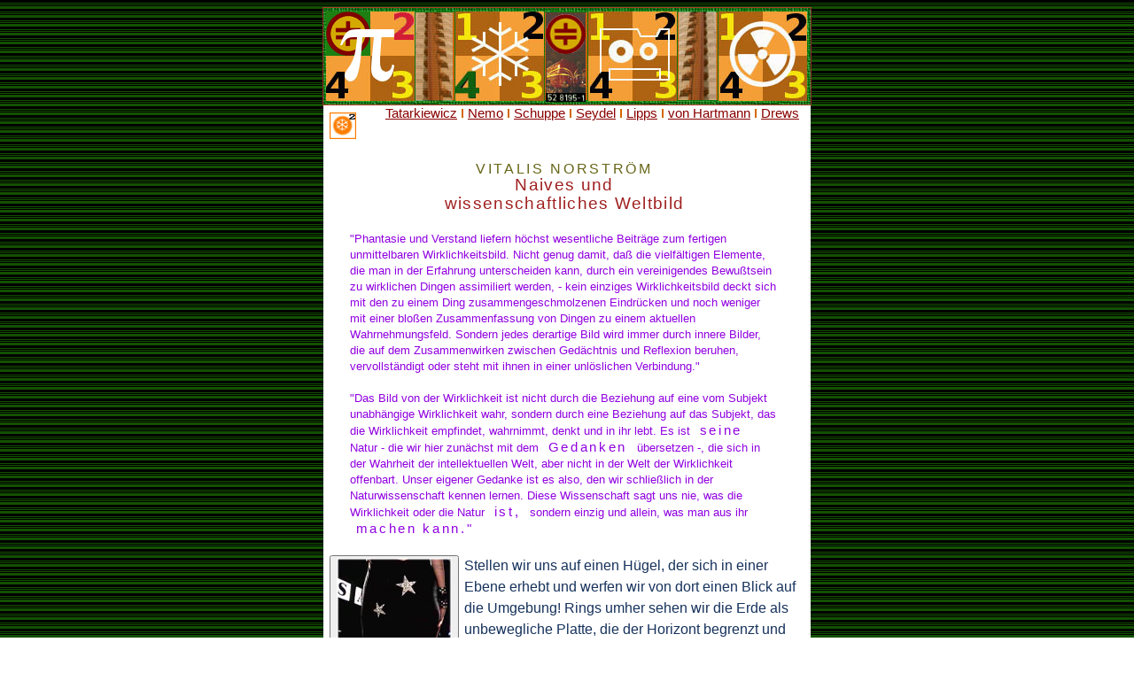

--- FILE ---
content_type: text/html
request_url: https://gleichsatz.de/b-u-t/begin/ih/norstroem-naiv.html
body_size: 58074
content:
 <!DOCTYPE HTML PUBLIC "-//IETF//DTD HTML 3.0//EN" "html.dtd">
<HTML>
  <HEAD>
<meta http-equiv="Content-Style-Type" content="text/css">
<TITLE>Vitalis Norstr&ouml;m - Naives und wissenschaftliches Weltbild</TITLE>

<meta name="description" value="Das Bild von der Wirklichkeit ist nicht durch die Beziehung auf eine vom Subjekt unabh&auml;ngige Wirklichkeit wahr, sondern durch eine Beziehung auf das Subjekt, das die Wirklichkeit empfindet, wahrnimmt, denkt und in ihr lebt. Es ist s e i n e Natur - die wir hier zun&auml;chst mit dem Gedanken &uuml;bersetzen -, die sich in der Wahrheit der intellektuellen Welt, aber nicht in der Welt der Wirklichkeit offenbart. Unser eigener Gedanke ist es also, den wir schlie&szlig;lich in der Naturwissenschaft kennen lernen. Diese Wissenschaft sagt uns nie, was die Wirklichkeit oder die Natur i s t, sondern einzig und allein, was man aus ihr machen kann.">

   <META NAME="keywords" CONTENT="Realismus, gesunder Menschenverstand, Volksverbl&ouml;dung, Begriffsrealismus, Naivit&auml;t, nat&uuml;rliches Verhalten, Vorurteil, Wissen, Gewohnheit, Erfahrung, Gegebenheit, Dogmatismus, Gegebenes, Wahrnehmung, Empfindung, Bewu&szlig;tsein, Psychologie, Logik, Erkenntnistheorie, Philosophie, Massenwahn, Objektivit&auml;t, Allgemeing&uuml;ltigkeit, Ding-ansich, Ding ansich">


<meta name="copyright" content="Alle Rechte vorbehalten.">
<meta http-equiv="Content-Type" content="text/html; charset=iso-8859-1">
<meta http-equiv="content-language" content="de">
<meta name="revisit-after" content="33 days">
<META NAME="resource-type" CONTENT="document">
<META NAME="distribution" CONTENT="global">

<link rel=stylesheet type="text/css" href="../../can/_style.css">
<script type="text/javascript">
    (function($) {
        $(function(){
                $("a.play").each(function() {
                  $(this).mouseover(function(){
                       var mp3file = $(this).attr('href');
                       // asign this mp3file to the player and play it
                  }).mouseout(function() {
                       // tell the mp3 player to stop
                  });
                });
        });
    })(jQuery);
</script>
<script type="text/javascript">
    function rollover(my_image)
    {
        my_image.src = '../../../javim/b/b2/nomoredance-gotcha_.jpg';
    }
</script>
<script type="text/javascript">
    function mouseaway(my_image)
    {
        my_image.src = "../../../javim/b/b2/nomoredance-gotcha.jpg";
    }
</script>
</head>
<BODY><center><table width="550" border=0 rules=none background="../../pix/bg.gif"  cellspacing=0>
<TR><TD align=center><img src="../../550navi.jpg" width="550" height="109" border="0" usemap="#map" />
<map name="map">
<area shape="rect" coords="2,6,50,52" href="../../../index.html" />
<area shape="rect" coords="53,5,100,51" href="../../../kago/index.html" />
<area shape="rect" coords="1,55,50,104" href="../../can/shangrila.html" />
<area shape="rect" coords="55,55,102,103" href="../../can/einf_.html" />
<area shape="rect" coords="148,4,196,51" href="../../can/kritik.html" />
<area shape="rect" coords="200,4,248,51" href="../../can/auswah2_.html" />
<area shape="rect" coords="200,55,249,104" href="../../221149/fritz0_.html" />
<area shape="rect" coords="146,55,195,103" href="../../can/spraphi_.html" />
<area shape="rect" coords="299,6,346,52" href="../../can/_kant.html" />
<area shape="rect" coords="351,5,396,52" href="../../can/nk_.html" />
<area shape="rect" coords="349,55,397,102" href="../../can/wk_.html" />
<area shape="rect" coords="298,56,345,103" href="../../can/lektion_.html" />
<area shape="rect" coords="447,5,493,50" href="../../can/_pointen.html" />
<area shape="rect" coords="497,7,544,50" href="../../can/qwertz_.html" />
<area shape="rect" coords="498,53,543,102" href="../../can/wender.html" />
<area shape="rect" coords="447,53,492,105" href="../../can/auslese.html" />
<area shape="rect" coords="105,5,143,102" href="../../../geleit3.html" />
<area shape="rect" coords="253,5,294,102" href="../../../geleit3.html" />
<area shape="rect" coords="400,5,443,103" href="../../../geleit3.html" />
</map></TD></TR>
</table>

<TABLE width=550 CELLSPACING="0" border=0 bgcolor="#ffffff">
      <TR><td>&nbsp; &nbsp;</td>


          <TD align=right valign=top><A HREF="../../can/auswah2_.html#aussen"><img src="../../pix/cr-2.jpg" width="30" height="30" vspace=7 align=left border="0" alt="cr-2"></A><em class=g8><a href="tatarkiewicz_naiv.html">Tatarkiewicz</em></a><img src="../../pix/pto.gif" width=2 height=10 hspace=5><em class=g8><a href="../../spdk/mnemo.html">Nemo</em></a><img src="../../pix/pto.gif" width=2 height=10 hspace=5><em class=g8><a href="../../spdk/wk/schuppe-nr.html">Schuppe</em></a><img src="../../pix/pto.gif" width=2 height=10 hspace=5><em class=g8><a href="../ih/seydel_naivreal.html">Seydel</em></a><img src="../../pix/pto.gif" width=2 height=10 hspace=5><em class=g8><a href="flipps1mytherk.html">Lipps</em></a><img src="../../pix/pto.gif" width=2 height=10 hspace=5><em class=g8><a href="../EvH/eh-naivreal1.html">von Hartmann</a></em><img src="../../pix/pto.gif" width=2 height=10 hspace=5><em class=g8><a href="../../can/cav/drews3EFphil.html#naivreal">Drews</a></em>
          </td><td>&nbsp; &nbsp;</td><td>&nbsp; </td> </tr>
             <tr><td>&nbsp; </td><TD><br><CENTER> <em class=b8>VITALIS NORSTR&Ouml;M</em><br>
              <em class=tit12>Naives und <br>wissenschaftliches Weltbild</em><br><br>

<TABLE BORDER=0 width=490>
<TR><td valign=center width=490><em class=rot8>"Phantasie und Verstand liefern h&ouml;chst wesentliche Beitr&auml;ge zum fertigen unmittelbaren Wirklichkeitsbild. Nicht genug damit, da&szlig; die vielf&auml;ltigen Elemente, die man in der Erfahrung unterscheiden kann, durch ein vereinigendes Bewu&szlig;tsein zu wirklichen Dingen assimiliert werden, - kein einziges Wirklichkeitsbild deckt sich mit den zu einem Ding zusammengeschmolzenen Eindr&uuml;cken und noch weniger mit einer blo&szlig;en Zusammenfassung von Dingen zu einem aktuellen Wahrnehmungsfeld. Sondern jedes derartige Bild wird immer durch innere Bilder, die auf dem Zusammenwirken zwischen Ged&auml;chtnis und Reflexion beruhen, vervollst&auml;ndigt oder steht mit ihnen in einer unl&ouml;slichen Verbindung."<br><br>

"Das Bild von der Wirklichkeit ist nicht durch die Beziehung auf eine vom Subjekt unabh&auml;ngige Wirklichkeit wahr, sondern durch eine Beziehung auf das Subjekt, das die Wirklichkeit empfindet, wahrnimmt, denkt und in ihr lebt. Es ist <em class=mono>&nbsp;seine&nbsp;</em> Natur - die wir hier zun&auml;chst mit dem <em class=mono>&nbsp;Gedanken&nbsp;</em> &uuml;bersetzen -, die sich in der Wahrheit der intellektuellen Welt, aber nicht in der Welt der Wirklichkeit offenbart. Unser eigener Gedanke ist es also, den wir schlie&szlig;lich in der Naturwissenschaft kennen lernen. Diese Wissenschaft sagt uns nie, was die Wirklichkeit oder die Natur <em class=mono>&nbsp;ist,&nbsp;</em> sondern einzig und allein, was man aus ihr <em class=mono>&nbsp;machen kann."&nbsp;</em></em></td>
</TR></TABLE></center><br>

<table width="152" border="0" cellpadding="0" cellspacing="0" align="left">
 <tr>
  <td><audio id="mysound" src="../../../mp3/b/b2/22_Dont-Stop-no-more-music.mp3"></audio>
<button onmouseover="document.getElementById('mysound').play()" onmouseout="document.getElementById('mysound').pause()" class="SubmitButtonClass" style="outline:none;" ><img src="../../../javim/b/b2/nomoredance-gotcha.jpg" <img src="../../../javim/b/b2/nomoredance-gotcha.jpg"  onmouseover="rollover(this)"
onmouseout="mouseaway(this)" width="130" height="98"></button></td>
 </tr>
</table><em class=wp3110>Stellen wir uns auf einen H&uuml;gel, der sich in einer Ebene erhebt und werfen wir von dort einen Blick auf die Umgebung! Rings umher sehen wir die Erde als unbewegliche Platte, die der Horizont begrenzt und &uuml;ber welcher sich der Dom des Himmels w&ouml;lbt. Scheint die Sonne, so k&ouml;nnen wir am Himmelsgew&ouml;lbe immer und immer wieder ihre Bewegung beobachten, die am Morgen mit dem Aufgehen beginnt, am Abend mit dem Untergehen endet und am Jahresschlu&szlig; einen wiederum vollendeten Umlauf durch den Tierkreis bildet. Ist es Nacht, so funkeln uns die Sterne wie kleine, leuchtende, dicht nebeneinander liegende Punkte entgegen, doch sie erscheinen so klein und ihr Licht so schwach, da&szlig; unser k&uuml;nstliches Licht sie sowohl an Umfang wie an Intensit&auml;t weit &uuml;bertrifft. Vielleicht sendet auch die Mondscheibe ihren matten Schein aus verh&auml;ltnism&auml;&szlig;ig geringer Entfernung hernieder. Verbleiben wir auf unserem erh&ouml;hten Platz mit seinem unbeweglichen Untergrund, dann werden wir die Himmelszeichen in st&auml;ndiger Bewegung um uns kreisen sehen. Unsere Erde und wir selbst sind gro&szlig; und wichtig, w&auml;hrend jene Himmelszeichen nur dazu bestimmt scheinen, uns als Fackeln zu leuchten.<br><br>

So nimmt der Mensch die Welt &uuml;berall unmittelbar geozentrisch und <a href="liebert_anthro.html" target="_blank">anthropozentrisch</a> wahr. In seinem Kopf liegt der Mittelpunkt der Welt, und daraus gehen die Radien der Welt nach ihrer Peripherie.<br><br>

Nun erfahren wir aber durch die Wissenschaft, da&szlig; die Erde in Kugelgestalt ungest&uuml;tzt und ungetragen im Weltenraum schwebt, was doch allen Analogien der Erfahrung widerspricht. Die Astronomen belehren uns &uuml;ber die pfeilschnelle Drehung der Erde um ihre Achse, &uuml;ber die <em class=mono>&nbsp;Scheinbarkeit&nbsp;</em> der Sonnenbewegung, &uuml;ber die ungeheure Gr&ouml;&szlig;e der Sterne und ihre gewaltige Entfernung von uns, &uuml;ber die Unerme&szlig;lichkeit des Weltenraums und vieles andere, was unsere unmittelbar Anschauungsweise vollst&auml;ndig auf den Kopf stellt.<br><br>

Noch mehr ver&auml;ndert und erweitert sich der intellektuelle Horizont, wenn wir neben diesen Reflexionen &uuml;ber die quantitativ-geometrische Beschaffenheit der Natur zu ihrer qualitativen &uuml;bergehen. Seit <em class=cap><a href="../../trad/descartes.html" target="_blank">CARTESIUS</a></em> und <em class=cap><a href="../../trad/lock1.html" target="_blank">LOCKE</a></em> hat die neuere Wissenschaft - &uuml;brigens der Spur antiker Denker folgend, - alle Farbe, jeden Laut und alle W&auml;rme vom eigenen Konto der Sinnenwelt auf das des Subjekts &uuml;bertragen und sie in ihrer Wahrheit von allem bis auf das, was wir sozusagen mit der Hand greifen k&ouml;nnen, entbl&ouml;&szlig;t dastehen lassen. Und die moderne Physiologie mit ihrer Lehre von den spezifischen Sinnesenergien, sowie die moderne Psychologie mit ihrem sensualistischen Charakter sind in derselben Richtung - nur noch viel weiter - gegangen. Ferner k&ouml;nnen wir hinzuf&uuml;gen, da&szlig; die folgerichtig ausgebildete Abstammungstheorie jetzt danach strebt, alle Formen der unendlich reichen organischen Welt, an deren Unver&auml;nderlichkeit im Gro&szlig;en und Ganzen und urspr&uuml;ngliche Vielheit keine unmittelbare Erfahrung uns zweifeln l&auml;&szlig;t, in eine Reihe von Gestaltungen zu bringen, welche durch die Umgebung und die von ihr gew&auml;hrten Lebensbedingungen m&ouml;glichst aus <em class=mono>&nbsp;einem einzigen&nbsp;</em> Grundstoff differenziert sein sollen.<br><br>

In diesem Kapitel w&auml;re freilich reichlich viel hinzuzusetzen, aber noch mehr Akte scheinen f&uuml;r unsere Sache nicht n&ouml;tig zu sein.<br><br>

Wer kann also leugnen, da&szlig; die Zeichnung, welche die Wissenschaft von der Welt liefert, scharf gegen das Bild absticht, das uns die Natur, ungebeten und ohne unsere geistigen Kr&auml;fte merkbar in Anspruch zu nehmen, schenkt, das Bild, dem wir im Gro&szlig;en und Ganzen nie entwachsen und dem wir unsere t&auml;glichen und st&uuml;ndlichen Vorstellungen entlehnen, nach welchem sich unsere Sprachen gebildet haben und auf das sich unsere <a href="../EvH/eh-unbew1.html" target="_blank">Instinkte</a> bei allen unbewu&szlig;ten Lebens&auml;u&szlig;erungen stets verlassen. Ja, <em class=mono>&nbsp;so&nbsp;</em> scharf sticht die wissenschaftliche Zeichnung gegen dieses Bild ab, da&szlig; es den Anschein hat, als k&ouml;nnten beide Weltbilder von ein und demselben Wahrheits- und Wirklichkeitsgesichtspunkt aus gar nicht als gleichwertig nebeneinander bestehen. Und da nunmehr das wissenschaftliche Bild sich auf die denkende Vernunft und den <em class=mono>&nbsp;Consensus gentium&nbsp;</em> [&Uuml;bereinstimmung der V&ouml;lker - wp] st&uuml;tzt, so scheint das unmittelbare  Bild unm&ouml;glich in demselben Sinn wahr sein zu k&ouml;nnen, sondern in dem, worin es  jenem widerspricht, auf <em class=mono>&nbsp;<a href="../../../kago/lea/schein.html" target="_blank">Schein</a>,&nbsp;</em> wenn auch einen nat&uuml;rlichen und wohlbegr&uuml;ndeten, reduziert werden m&uuml;ssen. Wir wollen jedoch - so vermesse, ja so abnorm f&uuml;r moderne Menschen es vielleich erscheint - einen Augenblick bei den Wirklichkeitsanspr&uuml;chen des wissenschaftlichen Bildes verweilen, ohne von ihnen vorauszusetzen, sie k&ouml;nnten gar nicht in Abrede gestellt werden. Es kann zumindest nicht ungereimter sein, diese Anspr&uuml;che in Frage zu stellen, als z. B. das Dasein des eigenen <em class=mono>&nbsp;Ich,&nbsp;</em> was doch tats&auml;chlich nicht mit Ehrenverlust bestraft worden ist. Wir erdreisten uns also, im Ernst zu fragen:

          <ul><em class=mono>"Ist man berechtigt, von der Verstandes- oder Intellektualwelt, dem von der Wissenschaft gezeichneten Weltbild zu behaupten, da&szlig; dies die wirkliche Welt und die Welt, die in unsere unmittelbare Erfahrung tritt, soweit sie von jener abweicht, ein Schein ist?"&nbsp;</em></ul>

<em class=wp3110>Wir w&auml;ren jedoch mehr als <em class=mono>&nbsp;<a href="../../spdk/mnemo.html" target="_blank">naiv</a>&nbsp;</em> (um einen Euphemismus [Doppelmoppel - wp] zu gebrauchen), wenn wir auf diese Frage, die so viele Verbindungsf&auml;den des Denkens in Bewegung setzt, hier eine ersch&ouml;pfende Antwort geben wollten. Wir k&ouml;nnen nur an einige kritische Gesichtspunkte und an eine Antwort denken, die den Knoten auf die alte bequeme Weise - durch einen Schwerthieb - l&ouml;st.<br><br>

Um die Darstellung zu vereinfachen, wollen wir das popul&auml;re Weltbild mit dem Buchstaben <em class=mono>&nbsp;A&nbsp;</em> und das wissenschaftliche mit <em class=mono>&nbsp;B&nbsp;</em> bezeichnen.<br><br>

Um gr&ouml;&szlig;ere Sicherheit f&uuml;r die Richtigkeit des Resultats zu gewinnen, wollen wir noch das besonders pr&uuml;fen, was wir eben als ausgemacht annahmen, n&auml;mlich das wirkliche Bestehen eines kontr&auml;ren Gegensatzes zwischen <em class=mono>&nbsp;A&nbsp;</em> und <em class=mono>&nbsp;B.&nbsp;</em><br><br>

Von <em class=mono>&nbsp;A&nbsp;</em> und <em class=mono>&nbsp;B&nbsp;</em> kann man nun entweder behaupten, da&szlig; zwischen ihnen ein kontr&auml;rer Gegensatz, ein <em class=mono>&nbsp;bestimmtes&nbsp;</em> Ausschlie&szlig;ungsverh&auml;ltnis in Bezug auf <a href="../../../kago/lea/objektiv.html" target="_blank">Objektivit&auml;t</a> oder <a href="../../../kago/lea/realitas.html" target="_blank">Wirklichkeit</a> stattfindet, oder auch, da&szlig; dies nicht der Fall ist. Im ersteren Fall ist entweder <em class=mono>&nbsp;A&nbsp;</em> wirklich, <em class=mono>&nbsp;B&nbsp;</em> aber nicht, oder <em class=mono>&nbsp;B&nbsp;</em> wirklich, <em class=mono>&nbsp;A&nbsp;</em> hingegen nicht. Im letzteren Fall verschmelzen beide Bilder in ein und dieselbe Wirklichkeit.<br><br>

Wenn man nun sowohl die Behauptung, da&szlig; <em class=mono>&nbsp;B&nbsp;</em> wirklich ist, <em class=mono>&nbsp;A&nbsp;</em> aber nicht, wie die, da&szlig; beide den Wirklichkeitscharakter teilen, widerlegen k&ouml;nnte, so w&auml;re damit bewiesen, da&szlig; <em class=mono>&nbsp;A&nbsp;</em> wirklich ist, <em class=mono>&nbsp;B&nbsp;</em> jedoch nicht - nat&uuml;rlich vorausgesetzt, da&szlig; wir alle M&ouml;glichkeiten ber&uuml;cksichtigt haben.<br><br>

Wenn die Bilder einander in der Weise ausschlie&szlig;en, da&szlig; <em class=mono>&nbsp;B&nbsp;</em> wirklich, <em class=mono>&nbsp;A&nbsp;</em> aber nicht, dann mu&szlig; dies darauf beruhen, da&szlig; der Verstand die unmittelbare Anschauung berichtigt, indem er seine <a href="../../spdk/o/tetens_vsuch1.html" target="_blank">Vorstellungen</a> und <a href="../../trad/hoffding/hh-gdanke1.html" target="_blank">Gedanken</a> auf den Wirklichkeitsplatz setzt und die <a href="../bewu/staudinger_whrn.html" target="_blank">Wahrnehmungen</a> von ihm verdr&auml;ngt. Zugunsten einer solchen Rangordnung - oder um ihre Bedeutung begreiflich zu machen - kann man sich sowohl auf normale wie auf abnorme Erfahrungsf&auml;lle berufen, in denen der Verstand, wie man zu sagen pflegt, die Wahrnehmung oder die unmittelbare Anschauung berichtigt. So bei v&ouml;llig normalen sogenannten Sinnest&auml;uschungen, wenn z. B. aus der Entfernung gesehene Gegenst&auml;nde mir kleiner erscheinen, als sie, wie ich wei&szlig;, wirklich sind. Dies ist ein vollkommen gesetzm&auml;&szlig;ig optisches Ph&auml;nomen gew&ouml;hnlichster Art, und der Fehler in der Wahrnehmung, wenn man ihn so nennen will, l&auml;&szlig;t sich mit dem Gesichtswinkel messen. Ich wei&szlig;, da&szlig; die B&auml;ume hinten am Horizont ungef&auml;hr genauso gro&szlig; sind, wie die B&auml;ume des bewaldeten H&uuml;gels, auf dem ich stehe, obgleich mein Auge sie als viel kleiner auffa&szlig;t. Berichtigt hier nicht der Verstand den <a href="../../archiv/jmuell/jm-sicht1.html" target="_blank">Gesichtssinn</a>?<br><br>

Noch deutlich scheint die Verstandesberichtigung in einem so abnormen Fall zu sein, wenn z. B. eine an Halluzinationen leidende Person einen Verstorbenen ins Zimmer treten und sich auf einen ihr gegen&uuml;berstehenden Stuhl setzen sieht, dabei aber so verst&auml;ndig ist, "ihren eigenen Augen nicht zu trauen", sondern das Ereignis auf das Konto schiebt, wohin es geh&ouml;rt - auf das der Gehirnkrankheit. kann man nun nicht behaupten, da&szlig; solche Beispele f&uuml;r denjenigen, welcher einen klaren Sinn sucht, in welchem die Wissenschaft das unmittelbar Erfahrungsbild kontrolliert und berichtigt, einen bestimmten, gar nicht anzuzweifelnden Ausgangspunkt bilden? Hebt hier die <em class=mono>&nbsp;Verstandeswirklichkeit&nbsp;</em> nicht die <em class=mono>&nbsp;Sinneswirklichkeit&nbsp;</em> ungef&auml;hr ebenso auf, wie Wahrheit und Irrtum einander aufheben?<br><br>

Ohne Zweifel w&auml;re es so, <em class=mono>&nbsp;falls&nbsp;</em> man in den als Beispielen gew&auml;hlten <a href="../kant/stauding1fahru.html" target="_blank">Erfahrung</a>sf&auml;llen dem <em class=mono>&nbsp;Verstand&nbsp;</em> den Sinnen gegen&uuml;ber eine eigenartige berichtigende Funktion zuschreiben m&uuml;&szlig;te, steht sich durchaus nicht von selbst, sondern die Rolle, die der "<a href="../../../kago/lea/verstand.html" target="_blank">Verstand</a>" in dieser Beziehung spielt, kann sehr gut so ausgelegt werden, da&szlig; er hier nur eine Summe schon in der Erinnerung gesammelter und aufbewahrter hergeh&ouml;riger Erfahrung bedeutet, die infolge der eben eingetretenen unmittelbaren Sinnesanschauung zum Bewu&szlig;tsein wiedergelangt, hemmend auf die Urteilbildung wirkt und dazu treibt, die aktuelle Sinnesanschauung mit den vorigen zu vergleichen, ehe das Urteil gef&auml;llt wird. Mit anderen Worten: ich habe bereits das Gesetz von der scheinbaren Verkleinerung der Gegenst&auml;nde durch die Entfernung "ad oculos" [durch den Augenschein - wp] demonstriert, ich habe es auf vielen einzelnen eigenen Erfahrungen und denen anderer Leute aufgebaut. Nicht die Perspektivlehre ist es, auf der meine Kenntnis von der wirklichen Gr&ouml;&szlig;e der am Horizont stehenden B&auml;ume ruht, sondern sowohl die Perspektivlehre wie mein Wissen in diesem Einzelfall verdanken ihr Dasein mir und anderen, die wir unsere Augen benutzt haben, w&auml;hrend wir uns von einem Platz nach dem andern bem&uuml;ht haben. Der "Verstand" hindert mich nur daran, aus der einzelnen Sinnesanschauung Schl&uuml;sse zu ziehen oder sie f&uuml;r sich allein zu stellen, indem er meine <a href="../../archiv/phenomeno/haslbruner-amsk1.html" target="_blank">Aufmerksamkeit</a> auf andere Anschauungen derselben Art lenkt und so mein geistiges Gesichtsfeld erweitert. Aber er kann nur meine Aufmerksamkeit auf andere Sinnesanschauungen lenken, - hier auf die B&auml;ume des Waldes, die in anderen, verschieden gro&szlig;en Entfernungen sichtbar sind. Ausschlie&szlig;lich in diesen liegt die berichtigende Kraft, nicht im Verstand, der mich nicht im geringsten &uuml;ber die wirkliche Gr&ouml;&szlig;e der B&auml;ume belehrt, sondern nur meine <a href="../ia/BE1beob.html" target="_blank">Beobachtung</a> und <a href="../bewu/duerr-1.html" target="_blank">Aufmerksamkeit</a> nach einer gewissen Seite richtet, d. h. der soweit eine rein psychologische, keineswegs aber eine objektiv gestaltende Rolle spielt. Die Anwendung auf die Halluzination ergibt sich von selbst. Es ist die normale Erfahrung, sowohl die eigene, wie die anderer, welche die wirkliche Natur der abnormen offenbart.<br><br>

Wir wagen also zu behaupten, da&szlig; die Sinne, genau genommen, nicht durch den Verstand, sondern <em class=mono>&nbsp;nur durch die Sinne&nbsp;</em> berichtigt werden. Nun wissen wir aber, da&szlig; das wissenschaftliche Weltbild in einigen seiner konstitutiven Z&uuml;ge unseren Sinnen direkt gar nicht zug&auml;nglich ist. Die nur gedachten kleinsten Bestandteile der K&ouml;rper sind ebensowenig wahrnehmbar wie der grenzenlose Weltraum und die sogenannten wirklichen Bewegungs- bzw. Ruhezust&auml;nde der Sonne und der Erde.<br><br>

Doch das Bild <em class=mono>&nbsp;B&nbsp;</em> erh&auml;lt ja fast auf allen verschiedenen Gebieten der sinnlichen Erfahrung die gl&auml;nzendste Best&auml;tigung. Die Natur predigt ja selbst jedem, der Ohren zum H&ouml;ren hat, das Evangelium der <a href="../../../kago/lea/science.html" target="_blank">Wissenschaft</a>. Die Voraussagungen der Wissenschaft werden, wie wir es zur Gen&uuml;ge wissen, fast aufs Haar von der eintretenden Erfahrung best&auml;tigt, sie fordert die Bedingtheit gewisser sinnlicher Erscheinungen durch andere, die man vorher nicht <a href="../bewu/helmholtz2.html" target="_blank">wahrgenommen</a> hat, die aber gerade infolge der Richtung, in welcher die Wissenschaft die Aufmerksamkeit gelenkt hat, beachtet werden, und die <a href="../../spdk/ai/kapp_technik1.html" target="_blank">Technik</a> verfehlt nicht, die abstrakten wissenschaftlichen Gesetze in wirkliche Bewegungen, Zust&auml;nde und Gegenst&auml;nde "umzusetzen". Dies leugnet auch kein vern&uuml;nftiger Mensch, ebensowenig wie er die <em class=mono>&nbsp;Wahrheit&nbsp;</em> des Bildes <em class=mono>&nbsp;B,&nbsp;</em> zumindest im Gro&szlig;en betrachtet, bestreiten w&uuml;rde. Erstens aber war die <em class=mono>&nbsp;<a href="../../../kago/lea/wahrheit.html" target="_blank">Wahrheit</a>&nbsp;</em> nicht ohne weiteres der Gesichtspunkt, von welchem aus die Bilder hier verglichen werden sollten, sondern dieser Gesichtspunkt war die <em class=mono>&nbsp;Wirklichkeit.&nbsp;</em> Und es kann ja sehr wohl der Fall sein, da&szlig; man unter einer gewissen Voraussetzung sagen mu&szlig;, <em class=mono>&nbsp;B&nbsp;</em> sei das <em class=mono>&nbsp;wahre&nbsp;</em> Bild, d. h. die Wahrheit von <em class=mono>&nbsp;A&nbsp;</em> mu&szlig; nach der von <em class=mono>&nbsp;B&nbsp;</em> gemessen und beurteilt werden, w&auml;hrend <em class=mono>&nbsp;A&nbsp;</em> trotzdem im Besitz der <em class=mono>&nbsp;Wirklichkeit&nbsp;</em> verbleibt.<br><br>

Zweitens liegt in dieser Best&auml;tigung der Wissenschaft durch die <a href="../../../kago/lea/erfahrun.html" target="_blank">Erfahrung</a> nichts anderes oder weiters als eine gewisse &Uuml;bereinstimmung zwischen dem Bild <em class=mono>&nbsp;A&nbsp;</em> und dem Bild <em class=mono>&nbsp;B,&nbsp;</em> aber nicht im entferntesten eine Berichtigung des ersteren durch das letztere. Es w&auml;re ja auch ungereimt, wenn eine Wissenschaft, die so eifrig nach Best&auml;tigungen durch die unmittelbar gefa&szlig;te Wirklichkeit greift, da, wo sie ihre Wahrheit auf jene Wirklichkeit st&uuml;tzt, diese gleichzeitig nach dem Muster ihrer Wahrheit korrigieren wollte. Es vertr&auml;gt sich nicht gut miteinander, wenn man gleichzeitig von einer Best&auml;tigung durch eine unmittelbare Anschauung redet und diese unmittelbare Anschauung unter ein Totalbild bringt, das man als Schein bezeichnet. Die Best&auml;tigung der Wissenschaft durch die unmittelbare Erfahrung k&ouml;nnte dann nur bedeuten, da&szlig; die Wissenschaft <em class=mono>&nbsp;den Schein f&uuml;r sich h&auml;tte,&nbsp;</em> damit aber kann sie sich gewi&szlig; nicht zufrieden geben.<br><br>

Wir gehen jetzt zur Pr&uuml;fung der eigentlichen Grundvoraussetzung dieser ganzen Untersuchung &uuml;ber. Vielleicht liegt gar kein kontr&auml;rer Gegensatz zwischen der Intellektualwelt und der Sinnenwelt vor? Haben wir es vielleicht nur mit zwei ineinander verschmelzenden Seiten von ein und demselben Ganzen zu tun, keineswegs aber mit einem Gegensatz, der, vom Bewu&szlig;tsein hinl&auml;nglich beleuchtet, als bestimmter Widerspruch hervortritt?<br><br>

F&uuml;r eine solche Ansicht spricht vielleicht die psychologische Wahrheit, da&szlig; unsere Erfahrungswelt durch das Zusammenflie&szlig;en von Sinneseindr&uuml;cken allein ohne Hilfe der Faktoren des h&ouml;heren Bewu&szlig;tseins in keinem einzigen Punkt zu einem abgeschlossenen Wirklichkeitscharakter gelangt. Phantasie und Verstand liefern h&ouml;chst wesentliche Beitr&auml;ge zum fertigen unmittelbaren Wirklichkeitsbild. Nicht genug damit, da&szlig; die vielf&auml;ltigen Elemente, die man in der Erfahrung unterscheiden kann, durch ein vereinigendes Bewu&szlig;tsein zu wirklichen Dingen assimiliert werden, - kein einziges Wirklichkeitsbild deckt sich mit den zu einem Ding zusammengeschmolzenen Eindr&uuml;cken und noch weniger mit einer blo&szlig;en Zusammenfassung von Dingen zu einem aktuellen Wahrnehmungsfeld. Sondern jedes derartige Bild wird immer durch innere Bilder, die auf dem Zusammenwirken zwischen <a href="../bewu/ziehen1.html" target="_blank">Ged&auml;chtnis</a> und Reflexion beruhen, vervollst&auml;ndigt oder steht mit ihnen in einer unl&ouml;slichen Verbindung. Ich blicke &uuml;ber eine Landschaft hin und sehe hinter dem Wald eine sich vorw&auml;rtsbewegende dicke Rauchlinie. Sofort f&uuml;hrt mein Bewu&szlig;tsein aus guten Gr&uuml;nden eine Lokomotive als Ursache des Rauches in das Bild ein, obwohl meine Augen von der Maschine selbst noch gar nichts erblickt haben. Ebenso: keine Wasserrose ohne Stengel. Ich sehe die Blumenkrone der Wassernpflanze auf dem Wasser schwimmen und setze das unter dem Wasser Vorhandene in der Vorstellung hinzu. Der Mond tritt hinter Wolken und wird unsichtbar, aber dennoch halte ich ihn als in der Wirklichkeit an einem bestimmten Platz befindlich fest.<br><br>

Verh&auml;lt sich nun das Verstandesbild der Welt vielleicht so zu ihrem unmittelbaren Bild, wie in diesem letzteren das verbindende und erg&auml;nzende <a href="../rehm/ke-bewu1.html" target="_blank">Bewu&szlig;tsein</a> zu den elementaren Daten der Anschauung?<br><br>

Hierauf antworten wir, da&szlig; die Bilder <em class=mono>&nbsp;A&nbsp;</em> und <em class=mono>&nbsp;B,&nbsp;</em> da sie in ein und demselben anschauenden Wesen zusammen bestehen, nat&uuml;rlich bis zu einem gewissen Grad immer miteinander &uuml;bereinstimmen m&uuml;&szlig;ten und da&szlig; der Zuwachs an &Uuml;bereinstimmung und positive Wechselwirkung zwischen ihnen eine der ebenso tats&auml;chlichen wie w&uuml;nschenswerten Bewegungslinien der Kultur ist, da&szlig; aber dieses unbestreitbare Einheits- und Zusammenhangsverh&auml;ltnis im gro&szlig;en Ganzen subjekti, nicht objektiv ist. Das astronomische Weltbild ist mit der volkst&uuml;mlichen ebensowenig objektiv vereinbar, wie das physikalisch-chemische es ist. Das Bild <em class=mono>&nbsp;A&nbsp;</em> kann mit mit dem Bild <em class=mono>&nbsp;B&nbsp;</em> in demselben Bewu&szlig;tsein zusammen bestehen und tut es auch, aber nur in einem anderen Kreis dieses Bewu&szlig;tseins. Was man als unbeweglich, klein, platt, bunt, klangvoll, begrenzt usw. auffa&szlig;t, das fa&szlig;t man nicht zugleich in derselben Beziehung und in demselben Sinn als beweglich, gro&szlig;, rund, farb- und klanglos und unbegrenzt auf. Zwischen den Gliedern eines kontr&auml;ren Gegensatzes besteht eine Kluft, die durch keine nur formalen Manipulationen zu &uuml;berbr&uuml;cken ist. Nur in der Einhzeit, die &uuml;ber den <a href="../../../kago/lea/gegensat.html" target="_blank">Gegens&auml;tzen</a> liegt, und sie alle umfa&szlig;t, das hei&szlig;t in unserem Fall dem Subjekt selbst und seinem totalen Leben, liegt das Mittel zur &Uuml;berwindung des Gegensatzes, der sich ohne dasselbe gar nicht beseitigen lie&szlig;e. Ich vervollst&auml;ndige ein Bild nicht dadurch, da&szlig; ich seine eigenen Z&uuml;ge verwische und durch ganz entgegengesetzte ersetze.<br><br>

Das Bild <em class=mono>&nbsp;B&nbsp;</em> ist - daran m&uuml;ssen wir festhalten, - in gewissen Grundz&uuml;gen so wenig mit dem Bild <em class=mono>&nbsp;A&nbsp;</em> vereinbar, da&szlig; es dazu neigt, das letztere ganz zu sprengen, und man kann ganz einfach und genau den allgemeinen Gesichtspunkt angeben, von welchem aus dies der Fall ist. Die Grenzenlosigkeit der intellektuellen Welt ist der eigentliche Sprengstoff.<br><br>

Die Berufsastronomen haben die Frage, ob der Weltraum in <em class=mono>&nbsp;Wirklichkeit&nbsp;</em> grenzenlos ist oder nicht, in vollem Ernst er&ouml;rtert. F&uuml;r den, welcher sich in eine v&ouml;llig durchgef&uuml;hrte empirische Betrachtungsweise der wissenschaftlichen Probleme hineinversetzen kann, hat die Frage, wie es in dieser Hinsicht mit dem Weltraum steht, ganz denselben Wert, wie die alte theologische, wo Himmel und H&ouml;lle zu finden sind. Ebensowenig n&auml;mlich wie f&uuml;r den Theologen im letzteren, liegt hier f&uuml;r den Astronomen im ersteren Fall ein Problem vor. Begn&uuml;ge ich mich mit der Anschauung, so ist der Raum vollst&auml;ndig begrenzt, setze ich aber die Verstandesbrille auf, so erweitere ich nach und nach meine &auml;u&szlig;ere Anschauung zu einer inneren, bis ich die Grenz <em class=mono>&nbsp;aller&nbsp;</em> Anschaulichkeit erreiche. Die Frage, ob der Weltraum grenzenlos ist oder nicht, hat in erster Linie psychologische, nicht astronomische Bedeutung und bedeutet in der Psychologie durchaus kein Problem, sondern bildet in blo&szlig;es Korollarium [Ableitung - wp] ihrer grundlegenden Auffassung bez&uuml;glich der Begriffe der Anschauung und des Denkens.<br><br>

Jede durchgef&uuml;hrte wissenschaftliche Entwicklung entfernt sich in demselben Ma&szlig; von der immer begrenzten Anschaulichkeit, wie sie sich dem reinen Einheits- und Kontinuit&auml;tstrieb des Bewu&szlig;tseins hingibt. Dies gilt nat&uuml;rlich auch von der Astronomie, von deren streng abstraktem Denken, d. h. rein mechanisch-mathematischem Gesichtspunkt, die Grenzenlosigkeit des Weltraums nur das objektive Zeichen ist. Zu dieser makrokosmischen Grenzenlosigkeit bildet die mikrokosmische oder atomistische der Chemie und der Physik das reine Gegenst&uuml;ck.<br><br>

Es d&uuml;rfte kein sehr gro&szlig;es Ma&szlig; an Scharfsinn zu der Einsicht erforderlich sein, da&szlig; die Grenzenlosigkeit von einem Denken, dessen Augenmerk darauf gerichtet ist, sein Objekt vollst&auml;ndig zu umfassen, in das Weltbild hineingetragen wird. So bildet ja der Fortgang der Reflexion zur Unerme&szlig;lichkeit des Raums eine sehr primitive Denkoperation, eine Art Sch&uuml;lermetaphysik, deren Bedeutung als Ausgangspunkt f&uuml;r wirkliche Philosophie jedoch ebenso unerme&szlig;lich wie der Raum selbst sein d&uuml;rfte, da diese Abstraktion ohne Zweifel etwas mehr ist, als das blo&szlig;e Losrei&szlig;en von jeder bestimmten anschaulichen Konfiguration im Raum, n&auml;mlich das Signal dazu, da&szlig; die <em class=mono>&nbsp;positive&nbsp;</em> Unendlichkeit vom Innern des Subjekts aus zum Bewu&szlig;tsein vorzudringen sucht und sich als die eigentliche Triebkraft des ganzen Abstraktionsprozesses kundgibt. Es gibt keine negative Bestimmtheit, die ihren Grund nicht in etwas Positivem h&auml;tte. Das Gef&uuml;hl des in allen Erkenntnis- und Denkprozessen arbeitenden Subjekts - dies k&ouml;nnen wir hier lediglich den <em class=mono>&nbsp;Gedanken&nbsp;</em> nennen, - enth&auml;lt die positive Unendlichkeit, von welcher die Grenzenlosigkeit der blo&szlig;e Widerschein in der Anschauung ist, ein Bild auf dem  Rand der Bildlosigkeit. Die Grenzenlosigkeit ist ganz einfach eine &Uuml;berleitungsfunktion von einer psychologischen Sph&auml;re in eine andere. Aber in letztere Sph&auml;re, die des Gedankens, gelangt man nur, wenn man sich durch die erste, die der Anschauung, hindurchgearbeitet hat. Und das Mittel zu diesem Durcharbeiten ist nat&uuml;rlich ein immerfort kr&auml;ftigeres Losmachen vom Anschaulichen und &Auml;u&szlig;eren und eine gesteigerte Aufmerksamkeit auf das Innere, d. h. ein Vordringen in der Richtung der Einheit, des Zusammenhangs und der Universalit&auml;t. Die Grenzenlosigkeit bedeutet einerseits einen Rest von Anschaulichkeit, den der Gedanke noch nicht weggeschafft hat, und andererseits die Verneinung aller bestimmten Anschaulichkeit.<br><br>

Das Bild, in welchem die Mechanik des Weltraums und der Atomwelt den vorherrschenden Zug bildet, balanziert offenbar auf der unendlich schmalen Linie zwischen Anschaulichkeit und reinem Denken. Es ist immer nahe daran, eine reine Gedankensch&ouml;pfung zu werden, denn die Grenzenlosigkeit droht &uuml;berall einzubrechen und die der bestimmten Erkenntnis zur St&uuml;ze dienende Anschaulichkeit aufzul&ouml;sen. Die Anschaulichkeit lebt dort in jedem Fall nur von der Gnade des Denkens, das sich zu irgendeinem besonderen Zweck nicht seiner ganzen Macht bedient. Das Weltbild <em class=mono>&nbsp;B&nbsp;</em> ist im Gro&szlig;en betrachtet eine Hypostase [einem Gedanken gegenst&auml;ndliche Realit&auml;t unterschieben - wp] des Grenzenlosen, eine Versinnlichung des Nichtanschaulichen. Dieser  Grundwiderspruch liegt von Anfang an bis zu Ende in allem naturwissenschaftlichen Denken, also in aller Naturwissenschaft und schneidet ihr alle Aussicht ab, eine logisch befriedigende Weltanschauung hervorzubringen.<br><br>

Dieser Widerspruch zieht sich durch die ganze Geschichte des naturwissenschaftlichen Denkens, hat aber vielleicht nie einen sch&auml;rferen Ausdruck gefunden, als in <em class=cap>KANTs</em> ber&uuml;hmten kosmologischen Antinomien.<br><br>

Wir wollen ihn jedoch an unseren erkenntnistheoretischen Gesichtspunkt ankn&uuml;pfen. Wir erhalten dann noch eine klarere Formulierung des Gegensatzes.<br><br>

Wir wissen, da&szlig; das Verstandesbild der Welt aus der Vereinigung von richtigen, gen&uuml;genden Sinneswahrnehmungen und logischen Operationen hervorgegangen ist. Falls man will, kann man noch die Best&auml;tigungen durch die Erfahrungen hinzuf&uuml;gen, die dieses Bild im Nachhinein erhalten hat, obgleich diese Best&auml;tigungen, genau genommen, bereits in den Sinnesbeobachtungen, aus denen das Bild entsteht, einbegriffen sind. Tats&auml;chlich leistet keine Best&auml;tigung mehr, als da&szlig; sie die induktive Basis f&uuml;r die allgemeinen Gesetze erweitert. Stets liegen den Gesetzen Tatsachen zugrunde, w&auml;hrend man, streng genommen, niemals wirkliche Tatsachen aus Gesetzen ableiten kann. Das wirkliche Eintreten einer Tatsache in die Erfahrung bezeichnet stets einen reinen Zuschu&szlig; zur <a href="../../can/wt/ssala1goff.html" target="_blank">G&uuml;ltigkeit</a> des Gesetzes und damit auch immer einen &Uuml;berschu&szlig; &uuml;ber das Gesetz selbst, wie es vor der Tatsache lag. Nur <a href="../../can/ccastor.html" target="_blank">imagin&auml;re</a> oder nur gedachte Fakta lassen sich ohne Rest aus dem Gesetz ableiten. Als der <em class=mono>&nbsp;Neptun&nbsp;</em> infolge von St&ouml;rungen in der berechneten Bahn des <em class=mono>&nbsp;Uranus&nbsp;</em> um die Sonne entdeckt wurde, ergab sich die Existenz des <em class=mono>&nbsp;Neptun&nbsp;</em> nicht auf dieselbe Weise aus den astronomischen Pr&auml;missen, wie sich <em class=mono>&nbsp;12&nbsp;</em> aus <em class=mono>&nbsp;5 + 7&nbsp;</em> ergibt, <em class=mono>&nbsp;wenn&nbsp;</em> wir n&auml;mlich letztere Konsequenz rein aprioristisch fassen. Sondern was geschah, war eigentlich nur dies, da&szlig; die Grundlage gewisser wissenschaftlicher S&auml;tze durch das Eintreten einer Tatsache, die Entdeckung des Planeten <em class=mono>&nbsp;Neptun&nbsp;</em> am Himmelsgew&ouml;lbe mittels des Fernrohrs - die objektiv etwas Zuf&auml;lliges, obgleich freilich etwas subjektiv Vorbereitetes war - eine betr&auml;chtliche Erweiterung gewann. Genau dasselbe war auch der Fall, als man einige dem Aluminium mehr oder weniger verwandte Metalle ank&uuml;ndigte, bevor sie noch entdeckt waren. Was f&uuml;r den Dichter die Inspiration, das ist f&uuml;r den Naturforscher die Observation und die Entdeckung. Beide verhalten sich dabei als Empf&auml;nger, nicht als Erzwinger.<br><br>

Genug - das intellektuale Bild der Welt ist auf eine Weise gestaltet, die uns zwingt, seine Wahrheit anzunehmen. T&auml;ten wir es nicht, so l&auml;ge hierin eine Misologie [Ha&szlig; der Vernunft - wp], die unserem eigenen Wahrheitsbegriff den Boden entz&ouml;ge. In den S&auml;tzen, welche die reichsten Ausgangspunkte in der Erfahrung mit solchen Methoden vereinigen, die der eigenen Natur des forschenden, denkenden Menschen entspringen, <em class=mono>&nbsp;mu&szlig;&nbsp;</em> ganz einfach Wahrheit liegen. Die wissenschaftliche Wahrheit &uuml;berhaupt leugnen hei&szlig;t der eigenen Vernunft ins Gesicht schlagen und der Wahrheit selbst, sowie ihrer Verneinung, allen Sinn rauben.<br><br>

<em class=mono>Wahr&nbsp;</em> ist also das Bild <em class=mono>&nbsp;B.&nbsp;</em> Ist es nun auch <em class=mono>&nbsp;wirklich?&nbsp;</em> Dies war es ja gerade, was wir von Anfang an wissen wollten.<br><br>

In einer unbekannten Gegend hinten am Horizont erblicke ich eine Reihe heller Spitzen und Zacken, die von einem gemeinsamen dunkleren Hintergrund aufsteigen, und glaube eine sich gegen den Himmel abhebende Gebirgskette zu sehen. Der n&auml;chste Sonnenstrahl oder ein Blick durch das Fernglas kl&auml;rt mich &uuml;ber meinen Irrtum auf. Was ich sehe, sind keine Berge, sondern Wolken. Eine lebende Pflanze scheint eine Mittagstafel zu zieren. Wenn ich ihre Bl&auml;tter mit meinen Fingern ber&uuml;hre, &uuml;berzeuge ich mich davon, da&szlig; sie nur ein k&uuml;nstlicher sogenannter Tafelschmuck ist. Dem Gr&uuml;nblinden erscheint das Gras nicht in einem normalen Gr&uuml;n, sondern anders gef&auml;rbt, aber er wei&szlig; durch die Aussage anderer, da&szlig; das Gras eine Farbe hat, die er nicht erfassen kann. In all diesen F&auml;llen, die sich ganz nach Belieben vervielf&auml;ltigen lassen, liegt dem, was wir wirklich ansehen, eine normale Sinneserfahrung zugrunde. Bei dieser normalen Sinneserfahrung handelt es sich selten nur um einen Sinn, sondern gew&ouml;hnlich um das Zusammenwirken mehrerer zwecks gegenseitiger Berichtigung und Erg&auml;nzung, ja, selbstverst&auml;ndlich auch um ein sehr ausgedehntes Mitwirken des <a href="../bewu/maxoff_1a.html" target="_blank">Ged&auml;chtnisses</a>, der <a href="../../can/wt/saxinger1.html" target="_blank">Phantasie</a> und anderer h&ouml;herer Bewu&szlig;tseinsfaktoren. Aber wie nun auch diese h&ouml;heren Faktoren an der Gestaltung der Sinnenwelt arbeiten, so w&ouml;lbt sich diese Welt doch immer um einfache Sinnesdaten, in welchen die wirklichkeitsbildende Kraft schlie&szlig;lich liegt. Das Bewu&szlig;tsein hilft hier den Sinnen nur beim Aufbau einer Welt in ihrer eigenen Richtung und sozusagen ihrer eigenen Absicht, aber es zersetzt und zerst&ouml;rt diese Welt noch in keiner Weise, um einem entgegengesetzten Bild den Weg zu bahnen. Und diese Richtung ist &uuml;berall die der deutlichen, ausgepr&auml;gten Anschaulichkeit, der vollst&auml;ndigen Begrenzung. An eine solche deutliche Anschaulichkeit, eine solche vollst&auml;ndige Begrenzung m&uuml;ssen wir den Begriff der Wirklichkeit ankn&uuml;pfen, wenn er nicht ganz und gar in der Luft schweben soll. Der Begriff einer normalen Sinnesanschauung in der eben ausgesprochenen Bedeutung, oder einer Welt, welche die Sinne unter unterst&uuml;tzender Vermittlung des Bewu&szlig;tseins vor aller Zergliederung und Umbildung durch die Reflexion geschaffen haben, ist gerade das, was wir unter Wirklichkeit verstehen. Es w&uuml;rde sowohl im Leben, wie in der Wissenschaft zu einer heillosen Verwirrung f&uuml;hren, wenn die Wirklichkeit nicht an diese Grundbedeutung, die ja auch der unentbehrliche Ausgangspunkt f&uuml;r jede Untersuchung des Wahrheitsbegriffs ist, gebunden werden  d&uuml;rfte. So wichtig und grundlegend ist tats&auml;chlich diese Bedeutung der Wirklichkeit, da&szlig; man den alten <em class=cap>EPIKUR</em> wahrhaftig nicht verlachen darf, wenn er in seinem Eifer das Zeugnis der Sinne als Kriterium der Wahrheit zu verteidigen, sogar in Frage stellt, da&szlig; die Sonne und die Sterne durch die Entfernung an Gr&ouml;&szlig;e und Glanz verlieren w&uuml;rden, weshalb sie, seiner Ansicht nach, an und f&uuml;r sich nur unerheblich oder auch gar nicht gr&ouml;&szlig;er, wenn nicht geradezu kleiner, als sie uns erscheinen, sein d&uuml;rften. Ist dies eine Ungereimtheit, so hat sie doch ihre vern&uuml;nftige Veranlassung.<br><br>

Daraus folgt dann unbedingt, da&szlig; das Bild <em class=mono>&nbsp;B,&nbsp;</em> obgleich wahr, dennoch nicht wirklich sein kann, wenn und insofern als es zu <em class=mono>&nbsp;A&nbsp;</em> in einem kontr&auml;ren Gegensatz steht, d. h. seinen Schwerpunkt in reine Vorstellungselemente im Medium der Grenzenlosigkeit verlegt. Da es nun aber allzu paradox und seltsam erscheinen w&uuml;rde, wenn man auf diese Weise Wahrheit und Wirklichkeit einander entgegenstellt, - wir erhielten ja dann nicht nur eine Wahrheit au&szlig;erhalb der Wirklichkeit, sondern was schlimmer w&auml;re, eine Wirklichkeit ohne Wahrheit, - werden wir gleich einen anderen Ausdruck f&uuml;r den Gegensatz w&auml;hlen. Wir werden zugeben, da&szlig; der Gegensatz nur bedeutet, da&szlig; der Wahrheitsbegriff sich verschieden nach verschiedenen Horizonten pr&auml;sentiert. Wir lassen diesen Begriff auch gern die Wirklichkeit umfassen, m&uuml;ssen dann aber dem Bild <em class=mono>&nbsp;B&nbsp;</em> nur eine solche Wahrheit zugestehen, die &uuml;ber die Wirklichkeit hinausgeht. Dieses Bild ist nicht durch seine Wirklichkeit oder Wirklichkeitstreue wahr, sondern aus einen anderen Grund. Das <em class=mono>&nbsp;Criterium veri&nbsp;</em> liegt anderswo. Das Bild besitzt seine Wahrheit nur in einer anderen Relation und in einem anderen Sinn. Nicht durch die Beziehung auf eine vom Subjekt unabh&auml;ngige Wirklichkeit ist es wahr, sondern durch eine Beziehung auf das Subjekt, das die Wirklichkeit empfindet, wahrnimmt, denkt und in ihr lebt. Es ist <em class=mono>&nbsp;seine&nbsp;</em> Natur - die wir hier zun&auml;chst mit dem <em class=mono>&nbsp;Gedanken&nbsp;</em> &uuml;bersetzen -, die sich in der Wahrheit der intellektuellen Welt, aber nicht in der Welt der Wirklichkeit offenbart. Unser eigener Gedanke ist es also, den wir schlie&szlig;lich in der Naturwissenschaft kennen lernen. Diese Wissenschaft sagt uns nie, was die Wirklichkeit oder die Natur <em class=mono>&nbsp;<a href="../../can/urteil/friedrichs.html" target="_blank">ist</a>,&nbsp;</em> sondern einzig und allein, was man aus ihr <em class=mono>&nbsp;machen kann.&nbsp;</em><br><br>

Wenn wir im Vorhergehenden die Grenzenlosigkeit als das in immer bestimmter hervortretende Medium der naturwissenschaftlichen Betrachtung betont haben, das in dem Ma&szlig; ersichtlich wird, wie jene alle Spezialit&auml;t &uuml;berschreitet und dem unwiderstehlichen Zug der Reflexion, die ganze Erfahrung zu &uuml;berblicken, folgt, k&ouml;nnte es den Anschein haben, als h&auml;tten wir nur die Grenzenlosigkeit im Raum gemeint. Eine Grenzenlosigkeit gibt es aber nat&uuml;rlich auch in der Zeit und in der Bewegung, eine Unbestimmtheit im Hinblick auf zuerst und zuletzt, Ursprung und Resultat, die ebensosehr wie die Grenzenlosigkeit jener ersten Form einen naturwissenschaftlichen Welt&uuml;berblick unm&ouml;glich macht. Die heutige Entwicklung der Naturforschung hat die Form und die Aufgabe letzterer immer deutlicher ausgepr&auml;gt. Soweit sich zwischen ihren Zweigen ein gemeinsamer Verwandtschaftszug nachweisen l&auml;&szlig;t, besteht dieser, physikalisch betrachtet, in einer immer vollst&auml;ndiger und korrekter werdenden Messung der Energiemenge bei tats&auml;chlich feststellbaren Ver&auml;nderungen, deren Ursache und Qualit&auml;t gar nicht ber&uuml;hrt werden von der Messung, d. h. von der wissenschaftlichen Erkl&auml;rung, oder, psychologisch ausgedr&uuml;ckt, in einem Vergleichen zwischen verschiedenen Empfindungsreihen mittels anderer, die der Vergleichung zum Ma&szlig;stab dienen, wobei die Empfindungen wie rein ebenb&uuml;rtige Tatsachen, unter Abweisung aller tieferen Substantialit&auml;ts- und Kausalit&auml;tsprobleme als sinnlos, betrachtet und behandelt werden. Hierbei kann jedoch keiner, der den Gehalt des Wortes kennt, von einer Welterkl&auml;rung reden, h&ouml;chstens von einem gemeinsamen Blick auf die Grenzen und die Form aller legitimen wissenschaftlichen Erkl&auml;rung. Der Forscher, der sich der Natur seiner eigenen Wissenschaft bewu&szlig;t ist, gesteht dies auch ein. Er gesteht ein, da&szlig; er die philosophischen Probleme nicht l&ouml;st, sondern eliminiert.<br><br>

Der in der modernen zielbewu&szlig;ten Naturforschung stark hervortretende Protest gegen den <a href="../../../kago/lea/dogma.html" target="_blank">Dogmatismus</a> und die Tendenz, in den allgemeinen wissenschaftlichen Theorien nur Hilfsvorstellungen oder Arbeitshypothesen, aber keine <a href="../../can/objekt1.html" target="_blank">objektive</a> Erkenntnis zu sehen, ist nat&uuml;rlich ein sprechendes Zeugnis daf&uuml;r, da&szlig; eines sehr lobenswerte Selbstbegrenzung in Bezug auf die Anwendung der naturwissenschaftlichen Prinzipien anf&auml;ngt, sich von einer Stimmung zur Ansicht und Einsicht zu kl&auml;ren. In dem Grad, wie die Naturforschung ihre Form sch&auml;rft und ihre Aufgabe begrenzt, <em class=mono>&nbsp;mu&szlig;&nbsp;</em> sie ganz einfach darauf verzichten, Philosophie sein zu wollen. Dazu f&uuml;hrt wirklich auch sehr oft die Besch&auml;ftigung mit den abstrakten Naturwissenschaften, bei denen man sowohl seine Ausgangspunkte zu pr&auml;zisieren, wie nach strengen Methoden fortzuschreiten versteht und &uuml;berhaupt lernt, was wissenschaftliches Beweisen bedeutet. Die Wissenschaften dagegen, die vorwiegend Tatsachen sammeln und das &Auml;u&szlig;ere der Erscheinungen beschreiben und systematisieren, eignen sich am besten zum Ausbr&uuml;ten dogmatischer Welterkl&auml;rer.<br><br>

Aus den Reihen letztere rekrutiert sic hauch haupts&auml;chlich die Stammtruppe der modernen Naturalisten, welche die Welt mit den "Resultaten der empirischen Forschung" umspannen wollen. Sie gehen davon aus, da&szlig; die Natur ganz einfach die Wahrheit ist, und deswegen nur das wahr ist, was sich als <a href="../../../kago/lea/natur.html" target="_blank">Natur</a> erkl&auml;ren und behandeln l&auml;&szlig;t. Demzufolge nehmen sie eine der Wissenschaft zug&auml;ngliche, durch objektives Studium der gegebenen Natur gewonnene Wwahrheit f&uuml;r sich in Anspruch, w&auml;hrend sie die W&uuml;nsche, Hoffnungen und Phantasien des <a href="../../trad/hg/schelling1dvd.html" target="_blank">Ich</a> den Philosophen &uuml;berlassen. Etwas weiteres oder anderes sieht der Naturalismus nicht in den Anschauungen, die ihre Quelle in der inneren Welt der menschlichen <a href="../../../kago/lea/person.html" target="_blank">Pers&ouml;nlichkeit</a> haben.<br><br>

Dies ist jedoch der Grundirrtum des Naturalismus, der sich freilich gerade durch die empirische Forschung selbst aufdecken l&auml;&szlig;t. Schon <em class=mono>&nbsp;die&nbsp;</em> Aufgabe, zu erkl&auml;ren, wie die Natur, die Quelle der Wahrheit, das Entstehen all jener <a href="../nose/bechterew1.html" target="_blank">illusorischen</a>, gef&auml;hrlichen, transzendenten oder transzendentalen und stark mit einem Gef&uuml;hlston versetzten Vorstellungen, die bisher die Menschheit irregeleitet haben, hat zulassen k&ouml;nnen, d&uuml;rfte den Naturalismus in verh&auml;ngnisvolle Schwierigkeiten bringen. Es ist, mit anderen Worten, keine leichte Aufgabe, die allgemein verbreiteten, m&auml;chtigen "metaphysischen" Vorstellungen unter den Menschen aus der reinen Natur abzuleiten. Wie hat das "Unnat&uuml;rliche" dem "Nat&uuml;rlichen" so oft die F&uuml;hrung in der Geschichte nehmen und sich zu einem <a href="../../../kago/lea/hershaft.html" target="_blank">Herrscher</a> aufwerfen k&ouml;nnen, wenn die Natur selbst die Geschichte durchg&auml;ngig bestimmt und - ausmacht. Diesen Gesichtspunkt verlassen wir doch sofort.<br><br>

Jede einigerma&szlig;en gr&uuml;ndliche <a href="../../gene/meinong/axme1fahrung.html" target="_blank">Erfahrung</a>suntersuchung zeigt, da&szlig; der Naturalismus mit seinen objektiven Erkl&auml;rungen vollst&auml;ndig auf einer vorausgehenden, wenn auch unbewu&szlig;ten <a href="../../../kago/lea/abstrak.html" target="_blank">Abstraktion</a> ruht, welche die Erfahrung zerteilt, um sich das eine St&uuml;ck nicht nach seiner eigenen Beschaffenheit, sondern nach der des andern zurechtzulegen. Ich will jedoch gar nicht behaupten, da&szlig; der Naturalismus das Subjekt absichtlich &uuml;bersieht und nur das Objektive oder "Transsubjektive" in der Erfahrung ber&uuml;cksichtigt. Dies w&uuml;rde auch wahrhaftig ein so schweres Kunstst&uuml;ck sein, da&szlig; man ihm nicht einmal den Mut zu einem derartigen Versuch zutrauen kann. Nein, er ber&uuml;cksichtigt allerdings auch das Subjekt und zieht es ebenfalls in den Kreis seiner Untersuchungen hinein, ja, er tut dies mit Vorliebe, merkt aber dabei nicht die Voraussetzung, die er seiner Untersuchung unbewu&szlig;t zugrunde legt. Diese Voraussetzung - von welcher der Naturalismus mit seinem Ursprung aus den Naturwissenschaften nicht loskommen kann - besteht darin, da&szlig; das Subjekt sich ohne Rest unter denselben Gesichtswinkel der <a href="../../../kago/lea/erkennt.html" target="_blank">Erkenntnis</a> bringen l&auml;&szlig;t wie die Gegenst&auml;nde in der Natur. Es ist kein Wunder, da&szlig; die einzige Untersuchung des Subjekts, die man als wissenschaftlich anerkennt, n&auml;mlich die in der empirischen Psychologie ausgef&uuml;hrte, sich in der Richtung des Naturalismus bewegt, da diese Psychologie das Subjektive durch die Voraussetzung, es k&ouml;nne in der Erfahrung nur die Stellung einnehmen, die mit seiner Einf&uuml;gung in die erkenntnism&auml;&szlig;ig zurechtgelegte Natur vereinbar ist, von Anfang an zum Objektiven gemacht hat. In einem roten Glas erscheint auch das Wasser rot. Der Naturalismus geht nur von einer durch Abstraktion von vornherein verst&uuml;mmelten Erfahrung aus, w&auml;hrend er einen gewaltigen &Uuml;berschu&szlig; an Erfahrung unbeachtet l&auml;&szlig;t, der aller Erkenntnis der Natur als ihre unerl&auml;&szlig;liche <em class=mono>&nbsp;Voraussetzung&nbsp;</em> zugrunde liegt. Dieses Verh&auml;ltnis wird dadurch verh&uuml;llt, da&szlig; der Naturalismus auch das Subjekt vollst&auml;ndig zu ber&uuml;cksichtigen scheint. Welches Subjekt aber? Nun, ein solches, das er sich in derselben Stellung wie die Gegenst&auml;nde in der Natur vorlegt, wobei er im voraus als selbstverst&auml;ndlich annimmt, da&szlig; die Natur das Ganze ist, worin das <a href="aster1rktn1.html#ggb" target="_blank">Gegebene</a> ohne Rest aufgeht. Gerade durch seine Fragestellung und seinen damit verkn&uuml;pften scharf abstrakten Gesichtspunkt legt er die Erfahrung in ein Prokrustesbett. Es ist keine Hexerei, da&szlig; die Rechnung auf diese Weise stimmen mu&szlig; und die Natur die ganze Wahrheit ausmacht, wenn man die Wahrheit von Anfang an auf <em class=mono>&nbsp;Natur&nbsp;</em> reduziert hat. Dies nennt man sonst: sich im Kreis drehen.<br><br>

Wer der Ansicht ist, die Natur enth&auml;lt die ganze Wahrheit, vergi&szlig;t auch, da&szlig; die Naturwissenschaft selbst in einem solchen Fall der Wahrheit entbehren m&uuml;&szlig;te, denn der Wissenschaft kommt, wie wir gesehen haben, durchaus nicht in demselben Sinn wie der Natur, sondern in einem ganz anderen Wahrheit zu. Au&szlig;erordentlich wenig versteht der Naturforscher vom allgemeinen Ergebnis seiner eigenen Wissenschaft, wenn er glaubt, da&szlig; dieses Ergebnis sich zur Natur verh&auml;lt wie die Kopie zum Original. Die Natur und die Wissenschaft liefern ja stattdessen zwei Bilder, die in gro&szlig;er Ausdehnung ja prinzipiell voneinander verschieden sind, und die unbestreitbare &Uuml;bereinstimmung, die zwischen ihnen besteht, liegt keineswegs auf der Seite des Bildes oder der Anschauung, denn gerade da zeigt sich der Gegensatz. Es existiert keine M&ouml;glichkeit, das Verh&auml;ltnis zwischen Natur und Wissenschaft noch l&auml;nger an diesen alten, engen, &uuml;berlebten Vergleich zwischen Original und Kopie, Urbild und Abbild zu kn&uuml;pfen. Die Wissenschaft abbildet ganz gewi&szlig; keine Wirklichkeit, aber sie hat aller Wirklichkeit gegen&uuml;ber selbstverst&auml;ndliche G&uuml;ltigkeit. Wie soll man nun ihr allgemeines Verh&auml;ltnis zur Wirklichkeit n&auml;her bezeichnen? Nun so, da&szlig; man in der Wissenschaft eine Art und Weise sieht, wie das Subjekt vom Standpunkt seiner eigenen <a href="../../../kago/lea/interess.html" target="_blank">Interessen</a> aus auf die Wirklichkeit reagiert. Eine Reaktionsart ist sie zwar, aber trotzdem kein Abbild. Die Wissenschaft liefert ein neues Bild <em class=mono>&nbsp;auf Veranlassung&nbsp;</em> der Wirklichkeit - so wie die Kunst eine neue Sch&ouml;nheit hervorbringt und sie derjenigen der Natur hinzuf&uuml;gt -, w&uuml;rde sich selbst aber vollst&auml;ndig l&auml;hmen, wenn sie ihren Zweck in der Ungereimtheit sucht, ein m&ouml;glichst getreues Bild der Natur oder der Wirklichkeit zu liefern. Die Erkenntnis von der Natur geht &uuml;ber die Natur hinaus. Die Wirklichkeit und die Erkenntnis sind zwei verschiedene Bilder <em class=mono>&nbsp;f&uuml;r&nbsp;</em> dasselbe Subjekt. Deshalb sto&szlig;en wir auch an der Grenze aller Naturforschung auf das erkenntnistheoretische Problem vom gegenseitigen Verh&auml;ltnis dieser Bilder innerhalb des Subjekts, welches das wahre Ganze ist, das sowohl die Wirklichkeit wie die Erkenntnis umfa&szlig;t. Wo die Naturwissenschaft aufh&ouml;ren mu&szlig;, tritt uns die Philosophie - in der Gestalt der Erkenntnislehre - entgegen. Und die heutige denkende Naturforschung anerkennt diesen Satz unbewu&szlig;t in reichem Ma&szlig; durch ihr Erwachen aus dem "dogmatischen Schlummer" und ihre neue Auffassung der Wahrheitsbedeutung der <a href="../../../kago/lea/allge.html" target="_blank">allgemeinen</a> Theorien. Das Herabsetzen der <a href="../../../kago/lea/theorie.html" target="_blank">Theorien</a> auf blo&szlig;e <em class=mono>&nbsp;Arbeitshypothesen,&nbsp;</em> wie es hei&szlig;t, ist die Art der modernen Naturwissenschaft, sich auf eine Spezialwissenschaft zu beschr&auml;nken und auf das Liefern von <a href="../../../kago/lea/ideolog.html" target="_blank">Weltanschauung</a> zu verzichten. Da&szlig; der Ausdruck der Halbfertigkeit leidet, ist offenbar. Dies erkl&auml;rt sich aber daraus, da&szlig; der Naturforscher keinen einzigen Schritt weiter gehen will, als die unabweisbaren <a href="../../can/101/lujobrent1bed.html" target="_blank">Bed&uuml;rfnisse</a> seiner eigenen Wissenschaft ihn gerade n&ouml;tigen. In diesem Ausdruck liegt ein gelegener Kompromi&szlig; zwischen den Tendenzen, die ihn nach verschiedenen Seiten ziehen. Wie andere Kompromisse, kann dieser ganz gewi&szlig; nicht auf ein besonders langes Leben rechnen. Er ist sicherlich recht provisorischer Natur. Die Gegens&auml;tze werden ohne Zweifel an neuen Punkten und vielleicht mit erneuter Kraft hervortreten. Und jedesmal, wenn dies geschieht, wird sich bei der Naturwissenschaft das Bed&uuml;rfnis einstellen, der Philosophie n&auml;her zu r&uuml;cken. Ich bin &uuml;berzeugt, da&szlig; diese Ann&auml;herung nicht zur Verunreinigung und Tr&uuml;bung der Aufgaben und Methoden einer von ihnen, sondern stattdessen zu jener "reinlichen Scheidung" f&uuml;hren wird, die tats&auml;chlich eine Hauptbedingung ehrlicher, fruchtbringender Zusammenarbeit ist.<br><br>

               <center><b>* &nbsp; &nbsp; &nbsp; &nbsp;*<br>
                                                                            *</b></center>

<em class=wp3110>Diese kleine, auf Vereinfachung der Fragestellung besonders hinzielende Er&ouml;rterung, die ihre Beispiele und sonstige Ankn&uuml;pfungen aus der n&auml;chsten N&auml;he greift, hat zu ihrem einzigen Augenmerk: die Aufmerksamkeit auf die gegens&auml;tzliche Beziehung zwischen den Begriffen der wissenschaftlichen Wahrheit und der Wirklichkeit zu lenken. Ohne eine "reinliche Scheidung" gerade in diesem Punkt werden <a href="../venar1.html" target="_blank">Naturwissenschaft und Philosophie</a> sich miteinander nie verst&auml;ndigen k&ouml;nnen.<br><br>

Mit diesen paar Zeilen hat ja der Gegensatz nur gestreift werden k&ouml;nnen. Auf eine eingehende Beweisf&uuml;hrung habe ich es ja selbstverst&auml;ndlich noch nicht abgesehen, nur auf eine gro&szlig;e Linie.</em><CENTER><img src="../../pix/end.gif" width=30 height=14 vspace=12 border="0"></center>

<em class=shue>LITERATUR - Vitalis Norstr&ouml;m, <a href="https://archive.org/details/norstromnaivesuwissenschaftlweltbild" target="_blank">Naives und wissenschaftliches Weltbild</a>, Archiv f&uuml;r systematische Philosophie, Neue Folge der "Philosophischen Monatshefte", Bd. 13, Berlin 1907</em><br><br>


</td><td>&nbsp; &nbsp;</td></TR>
  </table></center>

  </BODY>
</HTML>
